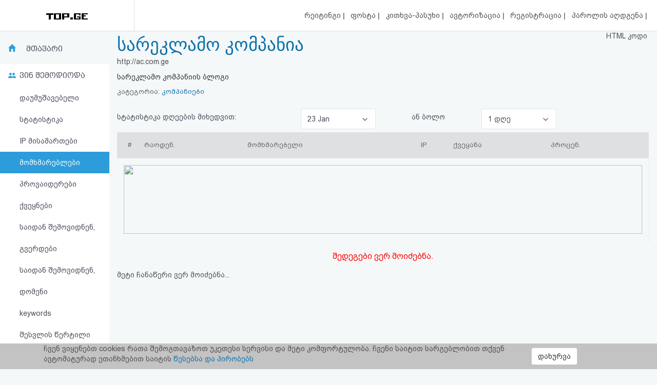

--- FILE ---
content_type: text/html; charset=UTF-8
request_url: https://top.ge/banners/openx/t1
body_size: 650
content:


<!-- <div style="display: flex; justify-content: center; width: 100%;"> -->
<!-- <iframe frameborder="0" scrolling="no" style="border: none;width: 100%;" src="https://open5.myvideo.ge/delivery/afrs.php?zoneid=228"></iframe> -->

	<div style="max-width: 100%; justify-content: center; box-sizing: border-box;">
<!--	<div style="width: 100%"> -->
<!--	<div style="justify-content: center;"> -->
	

	<!--
	<script type="text/javascript" src="https://adx.adform.net/adx/?mid=1634568&rnd=355654"></script>
	-->

	<!--
	<script src="https://cdn.admixer.net/scripts3/loader2.js" async
        data-sender="admixer"
        data-inv="//inv-nets.admixer.net/"
        data-r="always"
        data-bundle="desktop"></script>
<div id="admixer_async_545884626" data-zone="272f3b77-8ab4-4fab-85b6-dfdf0571a9a4" data-sender="admixer"></div>
<script>(window.globalAmlAds = window.globalAmlAds || []).push('admixer_async_545884626')</script>
	-->


<!--  /*  es aris baneris kodi romelsac gamoakvs img baneri   */ -->
<a href='https://sab.fast.ge/www/delivery/ck.php?oaparams=2__bannerid=946__zoneid=55__cb=7107bae3b7__oadest=https%3A%2F%2Frehost.ge%2Fchristmas-2026%2F%3Futm_source%3Dtopge2026%26utm_campaign%3Dny2026%26utm_medium%3Dreferral' target='_blank'><img src='https://sab.fast.ge/www/delivery/avw.php?zoneid=55&amp;cb=4135998&amp;n=ad1d94ef' border='0' width='100%' alt='' /></a>


	</div>
<!-- </div> -->



--- FILE ---
content_type: image/svg+xml
request_url: https://top.ge/source/img/TOPge_logo.svg
body_size: 3880
content:
<svg width="77" height="25" viewBox="0 0 77 25" fill="none" xmlns="http://www.w3.org/2000/svg">
<path d="M14.6484 7.7168H9.10645V23H6.04248V7.7168H0.549316V5.22656H14.6484V7.7168ZM30.835 14.5771C30.835 16.3187 30.5339 17.8486 29.9316 19.167C29.3294 20.4772 28.4668 21.4863 27.3438 22.1943C26.2288 22.8942 24.943 23.2441 23.4863 23.2441C22.0459 23.2441 20.7601 22.8942 19.6289 22.1943C18.5059 21.4863 17.6351 20.4813 17.0166 19.1792C16.4062 17.8771 16.097 16.3757 16.0889 14.6748V13.6738C16.0889 11.9404 16.394 10.4105 17.0044 9.08398C17.6229 7.75749 18.4896 6.7443 19.6045 6.04443C20.7275 5.33643 22.0133 4.98242 23.4619 4.98242C24.9105 4.98242 26.1922 5.33236 27.3071 6.03223C28.4302 6.72396 29.2969 7.72493 29.9072 9.03516C30.5176 10.3372 30.8268 11.855 30.835 13.5884V14.5771ZM27.7466 13.6494C27.7466 11.68 27.3722 10.1704 26.6235 9.12061C25.883 8.0708 24.8291 7.5459 23.4619 7.5459C22.1273 7.5459 21.0815 8.0708 20.3247 9.12061C19.576 10.1623 19.1935 11.6393 19.1772 13.5518V14.5771C19.1772 16.5303 19.5557 18.0399 20.3125 19.106C21.0775 20.172 22.1354 20.7051 23.4863 20.7051C24.8535 20.7051 25.9033 20.1842 26.6357 19.1426C27.3763 18.1009 27.7466 16.5791 27.7466 14.5771V13.6494ZM36.9995 16.396V23H33.9111V5.22656H40.7104C42.6961 5.22656 44.2708 5.74333 45.4346 6.77686C46.6064 7.81038 47.1924 9.17757 47.1924 10.8784C47.1924 12.62 46.6187 13.9749 45.4712 14.9434C44.3319 15.9118 42.7327 16.396 40.6738 16.396H36.9995ZM36.9995 13.918H40.7104C41.8091 13.918 42.6473 13.6616 43.2251 13.1489C43.8029 12.6281 44.0918 11.8794 44.0918 10.9028C44.0918 9.94255 43.7988 9.17757 43.2129 8.60791C42.627 8.03011 41.8213 7.73307 40.7959 7.7168H36.9995V13.918ZM46.5332 19.875C47.0866 19.875 47.5138 20.0337 47.8149 20.3511C48.116 20.6603 48.2666 21.0509 48.2666 21.5229C48.2666 21.9868 48.116 22.3734 47.8149 22.6826C47.5138 22.9837 47.0866 23.1343 46.5332 23.1343C46.0042 23.1343 45.5851 22.9837 45.2759 22.6826C44.9666 22.3815 44.812 21.995 44.812 21.5229C44.812 21.0509 44.9626 20.6603 45.2637 20.3511C45.5648 20.0337 45.988 19.875 46.5332 19.875ZM51.1475 16.2983C51.1475 14.2476 51.6276 12.6118 52.5879 11.3911C53.5563 10.1623 54.8381 9.54785 56.4331 9.54785C57.9386 9.54785 59.1227 10.0728 59.9854 11.1226L60.1196 9.79199H62.793V22.5972C62.793 24.3306 62.2518 25.6978 61.1694 26.6987C60.0952 27.6997 58.6426 28.2002 56.8115 28.2002C55.8431 28.2002 54.895 27.9967 53.9673 27.5898C53.0477 27.1911 52.3478 26.6662 51.8677 26.0151L53.2715 24.2329C54.1829 25.3153 55.306 25.8564 56.6406 25.8564C57.6253 25.8564 58.4025 25.5879 58.9722 25.0508C59.5418 24.5218 59.8267 23.7406 59.8267 22.707V21.8159C58.9722 22.7681 57.8328 23.2441 56.4087 23.2441C54.8625 23.2441 53.597 22.6297 52.6123 21.4009C51.6357 20.172 51.1475 18.4712 51.1475 16.2983ZM54.1016 16.5547C54.1016 17.8812 54.3701 18.9269 54.9072 19.6919C55.4525 20.4487 56.2052 20.8271 57.1655 20.8271C58.3618 20.8271 59.2489 20.3145 59.8267 19.2891V13.4785C59.2651 12.4775 58.3862 11.9771 57.1899 11.9771C56.2134 11.9771 55.4525 12.3636 54.9072 13.1367C54.3701 13.9098 54.1016 15.0492 54.1016 16.5547ZM71.6675 23.2441C69.7876 23.2441 68.2617 22.6541 67.0898 21.4741C65.9261 20.286 65.3442 18.7072 65.3442 16.7378V16.3716C65.3442 15.0532 65.5965 13.8773 66.1011 12.8438C66.6138 11.8021 67.3299 10.9924 68.2495 10.4146C69.1691 9.83675 70.1945 9.54785 71.3257 9.54785C73.1242 9.54785 74.5117 10.1216 75.4883 11.269C76.473 12.4165 76.9653 14.04 76.9653 16.1396V17.3359H68.335C68.4245 18.4264 68.7866 19.2891 69.4214 19.9238C70.0643 20.5586 70.87 20.876 71.8384 20.876C73.1974 20.876 74.3042 20.3267 75.1587 19.228L76.7578 20.7539C76.2288 21.5433 75.5208 22.1577 74.6338 22.5972C73.7549 23.0285 72.7661 23.2441 71.6675 23.2441ZM71.3135 11.9282C70.4997 11.9282 69.8405 12.2131 69.3359 12.7827C68.8395 13.3524 68.5221 14.1458 68.3838 15.1631H74.0356V14.9434C73.9705 13.9505 73.7061 13.2018 73.2422 12.6973C72.7783 12.1846 72.1354 11.9282 71.3135 11.9282Z" transform="translate(0 -4)" fill="white" fill-opacity="0.1"/>
</svg>
